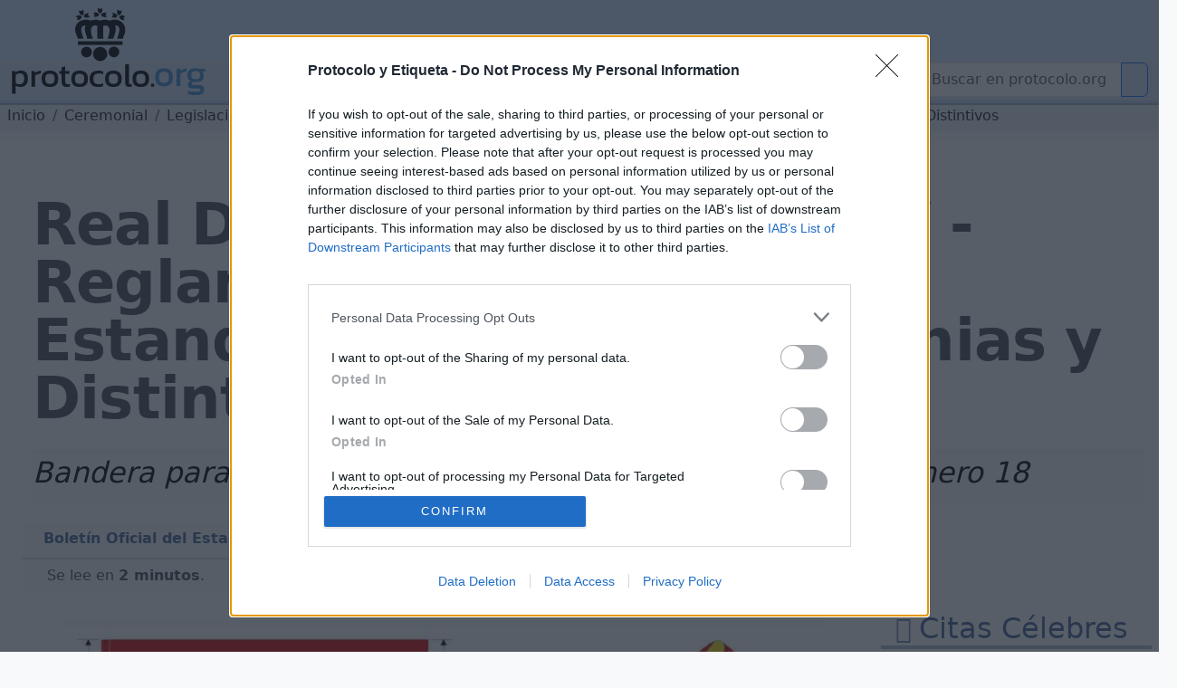

--- FILE ---
content_type: text/html; charset=utf-8
request_url: https://www.protocolo.org/ceremonial/legislacion/real-decreto-15111977-xv.html
body_size: 18549
content:
<!DOCTYPE html>
<html  lang="es">
	<head>
		
		<meta charset="utf-8">

		<link rel="dns-prefetch" href="https://pagead2.googlesyndication.com">
		<link rel="dns-prefetch" href="https://www.googletagmanager.com">
		<link rel="dns-prefetch" href="https://securepubads.g.doubleclick.net">
		<link rel="dns-prefetch" href="https://kit.fontawesome.com">

		
<!-- Google Tag Manager -->
<script>(function(w,d,s,l,i){w[l]=w[l]||[];w[l].push({'gtm.start':
new Date().getTime(),event:'gtm.js'});var f=d.getElementsByTagName(s)[0],
j=d.createElement(s),dl=l!='dataLayer'?'&l='+l:'';j.async=true;j.src=
'https://www.googletagmanager.com/gtm.js?id='+i+dl;f.parentNode.insertBefore(j,f);
})(window,document,'script','dataLayer','GTM-5FQKX8M');</script>
<!-- End Google Tag Manager -->


		<meta content="Bandera, Símbolo, Buque, Corona Real, Nacional, Medidas, Franja, Color, Uso, Protocolo, Franja, Gualda, Embarcación, Recreo, Corona, Guión, Estandarte, Ceremonial, España, Ceremonial, Civil, Militar, Ceremonia, Acto, Evento, Himno, Legislación, Ley, Orden, Real Decreto, Tradición, Forma, Tamaño, Color" name="KeyWords" >
		<meta content="Bandera para buques y embarcaciones de recreo. Reglamento de Banderas y Estandartes, Guiones, Insignias y Distintivos. Regla Número 18" name="Description" >
		<meta name="viewport" content="width=device-width, initial-scale=1.0">
		<meta name="copyright" content="1995-2023 Cronis OnLine SL" >
		<meta name="author" content="protocolo.org Editorial" >
		
		<meta name="robots" content="index, follow, all" >
		<meta name="googlebot" content="index, follow, all" >
		<meta name="bingbot" content="index, follow, all" >
		
		<meta name="distribution" content="Global" >
		<meta name="language" content="spanish" >

		<title>Real Decreto 1511/1977 XV - Reglamento de Banderas y...</title>
		<link rel="canonical" href="https://www.protocolo.org/ceremonial/legislacion/real-decreto-15111977-xv.html" >
		<link rel="amphtml" href="https://amp.protocolo.org/ceremonial/legislacion/real-decreto-15111977-xv.html">

		<link rel="manifest" href="/extra/desimg/manifest.json">
		<meta name="msvalidate.01" content="26E55A52EEA1B143BE9A8A47C601AE13" >
		<meta name="generator" content="Cronis contentG v3" >
		<meta name="shareaholic:keywords" content="type:news.article" /><meta property="article:tag" content="article">

		
     <meta property="og:site_name" content="Protocolo y Etiqueta">
    <meta property="og:url" content="https://www.protocolo.org/ceremonial/legislacion/real-decreto-15111977-xv.html">
    <meta property="og:title" content="Real Decreto 1511/1977 XV - Reglamento de Banderas y..." >
    <meta property="og:locale" content="es_ES" >
    <meta property="og:description" content="Bandera para buques y embarcaciones de recreo. Reglamento de Banderas y Estandartes, Guiones, Insignias y Distintivos. Regla Número 18" >
    <meta property="og:type" content="article" >
    <meta property="og:image" content="https://dev.protocolo.org/extfiles/i-11090-cG.8105.1.jpg" >
    <meta property="og:author" content="102227269814103" >
    <meta property="article:author" content="102227269814103" >
    <meta property="fb:app_id" content="1456690364624082" >




	<meta name="twitter:card" content="summary_large_image" >
	<meta name="twitter:site" content="@protocolo_org" >
	<meta name="twitter:creator" content="@protocolo_org" >
	<meta name="twitter:title" content="Real Decreto 1511/1977 XV - Reglamento de Banderas y..." >
	<meta name="twitter:description" content="Bandera para buques y embarcaciones de recreo. Reglamento de Banderas y Estandartes, Guiones, Insignias y Distintivos. Regla Número 18" >
	<meta name="twitter:image" content="https://dev.protocolo.org/extfiles/i-11090-cG.8105.1.jpg" >





		<link rel="apple-touch-icon" sizes="180x180" href="/extra/favicons/apple-touch-icon.png">
		<link rel="icon" type="image/png" sizes="32x32" href="/extra/favicons/favicon-32x32.png">
		<link rel="icon" type="image/png" sizes="16x16" href="/extra/favicons/favicon-16x16.png">
		<link rel="manifest" href="/extra/favicons/site.webmanifest.json">
		<link rel="mask-icon" href="/extra/favicons/safari-pinned-tab.svg" color="#2b5797">
		<link rel="shortcut icon" href="/extra/favicons/favicon.ico">
		<meta name="msapplication-TileColor" content="#2b5797">
		<meta name="msapplication-config" content="/extra/favicons/browserconfig.xml">
		<meta name="theme-color" content="#ffffff">
		<link rel="alternate" type="application/rss+xml" title="Protocolo y Etiqueta Global" href="//feeds.feedburner.com/ProtocoloEtiqueta" >
		
		
		
		<!-- Bootstrap 5.3 Alpha -->
		<link nonce="" rel="stylesheet" href="/extra/estilo/bootstrap.min.css">
		
		<link rel="stylesheet" href="/extra/estilo/proto2023.css?XXCD">
		<!-- BEGIN SHAREAHOLIC CODE -->
		<link rel="preload" nonce="" href="https://cdn.shareaholic.net/assets/pub/shareaholic.js" as="script">
		<meta name="shareaholic:site_id" content="d15db6d883f1e31a95e25aea36f6f83b">	
		<!-- END SHAREAHOLIC CODE -->		
		
		<link nonce="" rel="stylesheet" href="/extra/estilo/swiper-bundle.min.css">
		
		

	


		
		


		<script async src="https://pagead2.googlesyndication.com/pagead/js/adsbygoogle.js?client=ca-pub-3922852115054734"
		crossorigin="anonymous"></script>


		<script async src="https://securepubads.g.doubleclick.net/tag/js/gpt.js"></script>
		<script>
		window.googletag = window.googletag || {cmd: []};

		</script>
		<script>
			googletag.cmd.push(function() {	
				
				googletag.defineSlot('/1048640/pe2023_sky_sup_horizontal/pe2023_sky_sec_general', [[970, 250], [468, 60], [970, 90], [336, 280], [728, 90]], 'div-gpt-ad-1683451530339-0').addService(googletag.pubads());
				googletag.defineSlot('/1048640/pe2023_ver_col_derecha/pe2023_lat_sec_general', [[250, 250], [240, 400], [160, 600], [300, 600], [300, 250], [234, 60], [120, 600], [200, 200]], 'div-gpt-ad-1683451773862-0').addService(googletag.pubads());
				googletag.defineSlot('/1048640/pe2023_fin_articulo/pe2023_pie_sec_general', [[250, 250], [320, 50], [336, 280], [240, 400], [468, 60], [300, 250], [234, 60], [728, 90], [200, 200]], 'div-gpt-ad-1683452388353-0').addService(googletag.pubads());
				googletag.defineSlot('/1048640/pe2023_cab_art_contenido', [[120, 240], [160, 600], [240, 400], [320, 50], [120, 600], [200, 200], [250, 250], [300, 250], [234, 60], [336, 280]], 'div-gpt-ad-1743612636005-0').addService(googletag.pubads());				
					
				googletag.pubads().enableSingleRequest();
				googletag.pubads().collapseEmptyDivs();
				googletag.enableServices();
			});
		</script>
	

		

		<script data-schema="Organization" type="application/ld+json">
		{
				"name":"Protocolo y Etiqueta",
				"url":"https://www.protocolo.org/",
				"logo":"https://www.protocolo.org/extra/desimg/combined_proto_logo_idx_462x60.png",
				"email":"consultas@protocolo.org",
				"telephone":"(34) 902 050 373",
				"address": {
					"@type":"PostalAddress",
					"PostOfficeBoxNumber":"1438",
					"PostalCode":"24080",
					"addressRegion":"León",
					"addressCountry":"Spain"

				},
				"description":"Protocolo y Etiqueta es un portal sobre las buenas maneras, el saber estar, el protocolo y ceremonial.",
				"sameAs":[
						"https://www.facebook.com/Protocoloorg-102227269814103/",
						"https://twitter.com/protocolo_org",
						"https://plus.google.com/+protocolo_org",
						"https://www.youtube.com/user/protocoloyetiqueta"],
				"@type":"Organization",
				"@context":"http://schema.org"
		}
		</script>
		<script data-schema="WebPage" type="application/ld+json">
		{
			"@id":"https://www.protocolo.org/ceremonial/legislacion/real-decreto-15111977-xv.html",
			"name":"Real Decreto 1511/1977 XV - Reglamento de Banderas y...",
			"@type":"WebPage",
			"@context":"http://schema.org",
			"inLanguage" : {
				"@type" : "Language",
				"name":"Spanish",
				"alternateName":"es"
			}

		}
		</script>
		<script type="application/ld+json">
		{
			"@context": "http://schema.org",
			"@type": "WebSite",
			"url": "https://www.protocolo.org/",
			"potentialAction": {
				"@type": "SearchAction",
				"target": "https://www.protocolo.org/busqueda/buscador.html?cx348029616302c44e6&q={search_term_string}",
				"query-input": "required name=search_term_string"
			}
		}
		</script>

	

		
<!-- InMobi Choice. Consent Manager Tag v3.0 (for TCF 2.2) -->
<script type="text/javascript" async=true>
(function() {
  var host = window.location.hostname;
  var element = document.createElement('script');
  var firstScript = document.getElementsByTagName('script')[0];
  var url = 'https://cmp.inmobi.com'
    .concat('/choice/', 'TL8pntGStKLyG', '/', host, '/choice.js?tag_version=V3');
  var uspTries = 0;
  var uspTriesLimit = 3;
  element.async = true;
  element.type = 'text/javascript';
  element.src = url;

  firstScript.parentNode.insertBefore(element, firstScript);

  function makeStub() {
    var TCF_LOCATOR_NAME = '__tcfapiLocator';
    var queue = [];
    var win = window;
    var cmpFrame;

    function addFrame() {
      var doc = win.document;
      var otherCMP = !!(win.frames[TCF_LOCATOR_NAME]);

      if (!otherCMP) {
        if (doc.body) {
          var iframe = doc.createElement('iframe');

          iframe.style.cssText = 'display:none';
          iframe.name = TCF_LOCATOR_NAME;
          doc.body.appendChild(iframe);
        } else {
          setTimeout(addFrame, 5);
        }
      }
      return !otherCMP;
    }

    function tcfAPIHandler() {
      var gdprApplies;
      var args = arguments;

      if (!args.length) {
        return queue;
      } else if (args[0] === 'setGdprApplies') {
        if (
          args.length > 3 &&
          args[2] === 2 &&
          typeof args[3] === 'boolean'
        ) {
          gdprApplies = args[3];
          if (typeof args[2] === 'function') {
            args[2]('set', true);
          }
        }
      } else if (args[0] === 'ping') {
        var retr = {
          gdprApplies: gdprApplies,
          cmpLoaded: false,
          cmpStatus: 'stub'
        };

        if (typeof args[2] === 'function') {
          args[2](retr);
        }
      } else {
        if(args[0] === 'init' && typeof args[3] === 'object') {
          args[3] = Object.assign(args[3], { tag_version: 'V3' });
        }
        queue.push(args);
      }
    }

    function postMessageEventHandler(event) {
      var msgIsString = typeof event.data === 'string';
      var json = {};

      try {
        if (msgIsString) {
          json = JSON.parse(event.data);
        } else {
          json = event.data;
        }
      } catch (ignore) {}

      var payload = json.__tcfapiCall;

      if (payload) {
        window.__tcfapi(
          payload.command,
          payload.version,
          function(retValue, success) {
            var returnMsg = {
              __tcfapiReturn: {
                returnValue: retValue,
                success: success,
                callId: payload.callId
              }
            };
            if (msgIsString) {
              returnMsg = JSON.stringify(returnMsg);
            }
            if (event && event.source && event.source.postMessage) {
              event.source.postMessage(returnMsg, '*');
            }
          },
          payload.parameter
        );
      }
    }

    while (win) {
      try {
        if (win.frames[TCF_LOCATOR_NAME]) {
          cmpFrame = win;
          break;
        }
      } catch (ignore) {}

      if (win === window.top) {
        break;
      }
      win = win.parent;
    }
    if (!cmpFrame) {
      addFrame();
      win.__tcfapi = tcfAPIHandler;
      win.addEventListener('message', postMessageEventHandler, false);
    }
  };

  makeStub();

  function makeGppStub() {
    const CMP_ID = 10;
    const SUPPORTED_APIS = [
      '2:tcfeuv2',
      '6:uspv1',
      '7:usnatv1',
      '8:usca',
      '9:usvav1',
      '10:uscov1',
      '11:usutv1',
      '12:usctv1'
    ];

    window.__gpp_addFrame = function (n) {
      if (!window.frames[n]) {
        if (document.body) {
          var i = document.createElement("iframe");
          i.style.cssText = "display:none";
          i.name = n;
          document.body.appendChild(i);
        } else {
          window.setTimeout(window.__gpp_addFrame, 10, n);
        }
      }
    };
    window.__gpp_stub = function () {
      var b = arguments;
      __gpp.queue = __gpp.queue || [];
      __gpp.events = __gpp.events || [];

      if (!b.length || (b.length == 1 && b[0] == "queue")) {
        return __gpp.queue;
      }

      if (b.length == 1 && b[0] == "events") {
        return __gpp.events;
      }

      var cmd = b[0];
      var clb = b.length > 1 ? b[1] : null;
      var par = b.length > 2 ? b[2] : null;
      if (cmd === "ping") {
        clb(
          {
            gppVersion: "1.1", // must be “Version.Subversion”, current: “1.1”
            cmpStatus: "stub", // possible values: stub, loading, loaded, error
            cmpDisplayStatus: "hidden", // possible values: hidden, visible, disabled
            signalStatus: "not ready", // possible values: not ready, ready
            supportedAPIs: SUPPORTED_APIS, // list of supported APIs
            cmpId: CMP_ID, // IAB assigned CMP ID, may be 0 during stub/loading
            sectionList: [],
            applicableSections: [-1],
            gppString: "",
            parsedSections: {},
          },
          true
        );
      } else if (cmd === "addEventListener") {
        if (!("lastId" in __gpp)) {
          __gpp.lastId = 0;
        }
        __gpp.lastId++;
        var lnr = __gpp.lastId;
        __gpp.events.push({
          id: lnr,
          callback: clb,
          parameter: par,
        });
        clb(
          {
            eventName: "listenerRegistered",
            listenerId: lnr, // Registered ID of the listener
            data: true, // positive signal
            pingData: {
              gppVersion: "1.1", // must be “Version.Subversion”, current: “1.1”
              cmpStatus: "stub", // possible values: stub, loading, loaded, error
              cmpDisplayStatus: "hidden", // possible values: hidden, visible, disabled
              signalStatus: "not ready", // possible values: not ready, ready
              supportedAPIs: SUPPORTED_APIS, // list of supported APIs
              cmpId: CMP_ID, // list of supported APIs
              sectionList: [],
              applicableSections: [-1],
              gppString: "",
              parsedSections: {},
            },
          },
          true
        );
      } else if (cmd === "removeEventListener") {
        var success = false;
        for (var i = 0; i < __gpp.events.length; i++) {
          if (__gpp.events[i].id == par) {
            __gpp.events.splice(i, 1);
            success = true;
            break;
          }
        }
        clb(
          {
            eventName: "listenerRemoved",
            listenerId: par, // Registered ID of the listener
            data: success, // status info
            pingData: {
              gppVersion: "1.1", // must be “Version.Subversion”, current: “1.1”
              cmpStatus: "stub", // possible values: stub, loading, loaded, error
              cmpDisplayStatus: "hidden", // possible values: hidden, visible, disabled
              signalStatus: "not ready", // possible values: not ready, ready
              supportedAPIs: SUPPORTED_APIS, // list of supported APIs
              cmpId: CMP_ID, // CMP ID
              sectionList: [],
              applicableSections: [-1],
              gppString: "",
              parsedSections: {},
            },
          },
          true
        );
      } else if (cmd === "hasSection") {
        clb(false, true);
      } else if (cmd === "getSection" || cmd === "getField") {
        clb(null, true);
      }
      //queue all other commands
      else {
        __gpp.queue.push([].slice.apply(b));
      }
    };
    window.__gpp_msghandler = function (event) {
      var msgIsString = typeof event.data === "string";
      try {
        var json = msgIsString ? JSON.parse(event.data) : event.data;
      } catch (e) {
        var json = null;
      }
      if (typeof json === "object" && json !== null && "__gppCall" in json) {
        var i = json.__gppCall;
        window.__gpp(
          i.command,
          function (retValue, success) {
            var returnMsg = {
              __gppReturn: {
                returnValue: retValue,
                success: success,
                callId: i.callId,
              },
            };
            event.source.postMessage(msgIsString ? JSON.stringify(returnMsg) : returnMsg, "*");
          },
          "parameter" in i ? i.parameter : null,
          "version" in i ? i.version : "1.1"
        );
      }
    };
    if (!("__gpp" in window) || typeof window.__gpp !== "function") {
      window.__gpp = window.__gpp_stub;
      window.addEventListener("message", window.__gpp_msghandler, false);
      window.__gpp_addFrame("__gppLocator");
    }
  };

  makeGppStub();

  var uspStubFunction = function() {
    var arg = arguments;
    if (typeof window.__uspapi !== uspStubFunction) {
      setTimeout(function() {
        if (typeof window.__uspapi !== 'undefined') {
          window.__uspapi.apply(window.__uspapi, arg);
        }
      }, 500);
    }
  };

  var checkIfUspIsReady = function() {
    uspTries++;
    if (window.__uspapi === uspStubFunction && uspTries < uspTriesLimit) {
      console.warn('USP is not accessible');
    } else {
      clearInterval(uspInterval);
    }
  };

  if (typeof window.__uspapi === 'undefined') {
    window.__uspapi = uspStubFunction;
    var uspInterval = setInterval(checkIfUspIsReady, 6000);
  }
})();
</script>
<!-- End InMobi Choice. Consent Manager Tag v3.0 (for TCF 2.2) -->


</head>

	<body>

		
		


		<!-- Google Tag Manager (noscript) -->
		<noscript><iframe src="https://www.googletagmanager.com/ns.html?id=GTM-5FQKX8M"
		height="0" width="0" style="display:none;visibility:hidden"></iframe></noscript>
		<!-- End Google Tag Manager (noscript) -->	
		
			<header class="cabecera sticky-top" id="cb">
			
			
	

				<div id="cBloqueCuerpo:cb:0" class="cabeceraPortal">
	
							
								
				
				<div id="cg-scriptportalMenuDropDown" class=" menuHorizontal" data-scriptenc="" data-scriptmodo="interno">
					
		<nav class="pt-2 bg-light border-bottom bg-primary-subtle navSuperTop navHide " data-main-section="ceremonial" data-requri="/ceremonial/legislacion/real-decreto-15111977-xv.html" data-params="">
			<div class="position-relative" style="min-height:50px;">
				<a class="navbar-brand navbar-brand-crown offcanvas-lg" href="/">
					<img  class="miniPcorona" src="/extra/desimg/_vectored.protocolo.crown.svg" alt="Corona Protocolo y Etiqueta" title="Portada" width="144" height="150">
				</a>
				<div class="position-absolute" style="bottom:0;right:0;z-index:2050;">
					<div class="shareaholic-canvas" data-app="follow_buttons" data-app-id="28678701"></div>
				</div>
			</div>
		</nav>
		<nav class="navbar navbar-expand-lg navbar-light bg-primary-subtle bd-navbar navbar-proto-top pb-1 ">
			<div class="container-fluid">
				<a class="navbar-brand" href="/">
					
					<img  class="miniPLogo" src="/extra/desimg/_vectored_rev.new.protocolo.org.title.svg" alt="Protocolo y Etiqueta" title="Portada" width="300" height="50">
				</a>
				<button title="Men&uacute;" class="navbar-toggler" type="button" data-bs-toggle="collapse" data-bs-target="#navbarSupportedContent" aria-controls="navbarSupportedContent" aria-expanded="false" aria-label="Toggle navigation">
					<span class="navbar-toggler-icon"></span>
				</button>				
				<div class="collapse navbar-collapse" id="navbarSupportedContent">

					<ul class="navbar-nav me-auto mb-2 mb-lg-0">
						<li class="nav-item ">
							<a class="nav-link  dropdown-toggle dd-menu dd-social" data-ddmenu="social" role="button"  data-bs-auto-close="outside"  data-bs-delay='{"show":100,"hide":250}' data-bs-toggle="dropdown"  href="#">Social</a>
							<div data-menu="social" class="dropdown-menu dropdown-social mt-0 pt-0 pb-2 animate slideIn">
								<div class="dropdown-menu-proto-top mx-auto mt-2">
									<div class="row  px-2 px-lg-0 dd-m-cont dd-m-cont-social d-none" data-menu="social"></div>
								</div>
							</div>
						</li>			
						<li class="nav-item ">
							<a class="nav-link  dropdown-toggle dd-menu dd-labor" data-ddmenu="labor" data-bs-auto-close="outside" role="button" data-bs-toggle="dropdown"  href="#">Empresarial</a>
							<div data-menu="labor" class="dropdown-menu dropdown-labor mt-0 pt-0 pb-2 animate slideIn">
								<div class="dropdown-menu-proto-top mx-auto mt-2">
									<div class="row  px-2 px-lg-0 dd-m-cont dd-m-cont-labor d-none" data-menu="labor"></div>
								</div>
							</div>
						</li>			
						<li class="nav-item">
							<a class="nav-link active dropdown-toggle dd-menu dd-oficial" role="button" data-ddmenu="oficial" data-bs-auto-close="outside" data-bs-toggle="dropdown" aria-current="true" href="#">Oficial</a>
							<div data-menu="oficial" class="dropdown-menu dropdown-oficial mt-0 pt-0 pb-2 animate slideIn">
								<div class="dropdown-menu-proto-top mx-auto mt-2">
									<div class="row  px-2 px-lg-0 dd-m-cont dd-m-cont-oficial d-none" data-menu="oficial"></div>
								</div>
							</div>
						</li>			
						<li class="nav-item">
								<a class="nav-link  dropdown-toggle dd-menu dd-mas" role="button" data-ddmenu="mas" data-bs-auto-close="outside" data-bs-toggle="dropdown"  href="#">Más</a>
							<div data-menu="oficial" class="dropdown-menu dropdown-oficial mt-0 pt-0 pb-2 animate slideIn">
								<div class="dropdown-menu-proto-top mx-auto mt-2">
									<div class="row  px-2 px-lg-0 dd-m-cont dd-m-cont-mas d-none" data-menu="oficial"></div>
								</div>
							</div>
						</li>	
					</ul>
					<form class="navbar-top-search proto-search" role="search" action="/busqueda/buscador.html">
					<div class="input-group">
						
                			<input name="q" id="q-header" aria-describedby="button-search-1" aria-label="Buscar" class="form-control" placeholder="Buscar en protocolo.org" type="text">
                      		<button title="Buscar en protocolo.org" class="btn btn-outline-primary btn-search" id="button-search-1" type="submit"><i class="fa-solid fa-search me-1"></i></button>
						
                    </div>					
					</form>
					<!--
						<input class="form-control me-2" type="search" placeholder="Buscar en protocolo.org" aria-label="Search" style="float:left;max-width:200px;">
						<button title="Buscar en protocolo.org" class="btn btn-outline-primary" type="submit"><i class="fa-solid fa-magnifying-glass me-1"></i>Buscar</button>
					-->
				</div>
			</div>
		</nav>
	
				</div>
			

	
							
								

				<div id="cabeceraNavegadorPortal" class=" navegadorPortal navHide d-inline-block breadcrumb text-nowrap w-100 overflow-hidden" >
					<!-- idC: XML::DOM::Element=ARRAY(0x555dbc43f3f0) aTabla: CG_CONTENIDO aCampo: CT_TEXTO aID:11090 --><!-- debugNavigator refTabla:CG_SECCION refCampo:RF_ID refNombre:SC_NOMBRE_S -->
					<ol vocab="https://schema.org/" typeof="BreadcrumbList" class="breadcrumb text-nowrap">

							<li property="itemListElement" typeof="ListItem" class="breadcrumb-item">
								<a class="link-dark" href="/" title="protocolo.org" property="item" typeof="WebPage">
									<span property="name" class="navLink">Inicio</span>
								</a>
								<meta property="position" content="0">
							</li>							
						<!--else--> <!--nav-->
							
							<li property="itemListElement" typeof="ListItem" class="breadcrumb-item">
								<a class="link-dark" href="/ceremonial/" title="Ceremonial" property="item" typeof="WebPage">
									<span property="name" class="navLink">Ceremonial</span>
								</a>
								<meta property="position" content="1">
							</li>

							
							
							<li property="itemListElement" typeof="ListItem" class="breadcrumb-item">
								<a class="link-dark" href="/ceremonial/legislacion/" title="Legislación" property="item" typeof="WebPage">
									<span property="name" class="navLink">Legislación</span>
								</a>
								<meta property="position" content="2">
							</li>

							

					<li property="itemListElement" typeof="ListItem" class="text-truncate breadcrumb-item active">
						<a class="link-dark" href="/ceremonial/legislacion/real-decreto-15111977-xv.html" title="Real Decreto 1511/1977, XV - Reglamento de Banderas y Estandartes, Guiones, Insignias y Distintivos" property="item" typeof="WebPage">
							
							<span property="name" class="navLink">Real Decreto 1511/1977, XV - Reglamento de Banderas y Estandartes, Guiones, Insignias y Distintivos</span>
							
						</a>
						<meta property="position" content="3">
					</li>
			 
					 
					 <!--more-->
					</ol>
	
				</div>
				
	

	

				</div>
	

			
			</header>
	
			<main class="cuerpo row bg-white post-container" data-cg-tabla="CG_CONTENIDO" data-cg-campo="CT_TEXTO" data-cg-id="11090" id="cu">
				<article itemscope itemtype="https://schema.org/NewsArticle" class="col-12 row p-0 m-0 pe-1 article amp-article">
					<meta itemprop="url" content="https://www.protocolo.org/ceremonial/legislacion/real-decreto-15111977-xv.html">
					<meta itemprop="mainEntityOfPage" content="https://www.protocolo.org/ceremonial/legislacion/real-decreto-15111977-xv.html">
					<div itemprop="inLanguage" class="publisher" itemscope itemtype="https://schema.org/Language">
						<meta itemprop="name" content="Spanish">
						<meta itemprop="alternateName" content="es">
					</div>
					<div itemprop="publisher" itemscope itemtype="https://schema.org/Organization" class="publisher">
						<meta itemprop="url" content="https://www.protocolo.org">
						<div itemprop="logo" itemscope itemtype="https://schema.org/ImageObject">
							<img alt="Logo Protocolo y Etiqueta" src="https://www.protocolo.org/extra/desimg/combined_proto_logo_idx_462x60.png" width="403" height="60">
							<meta itemprop="url" content="https://www.protocolo.org/extra/desimg/combined_proto_logo_idx_462x60.png">
							<meta itemprop="width" content="403">
							<meta itemprop="height" content="60">
						</div>
						<meta itemprop="name" content="Protocolo y Etiqueta">
					</div>
			
			
			
	

				<div id="cBloqueCuerpo:cu:0" class="columnaBannerSkycrapper">
	
							
								
				
				<div id="cg-scriptPE2023_Sky" class=" PE2023_Sky" data-scriptenc="" data-scriptmodo="interno">
					
			<aside id="cgBAN_PE2023_Sky" class="gBan" data-cgid="11090" data-cgtb="CG_CONTENIDO" data-cgop="OPeixe">
				
				<!-- /1048640/pe2023_sky_sup_horizontal/pe2023_sky_... -->
				<div id='div-gpt-ad-1683451530339-0' data-pinventory="PE2023_Sky" style='min-width: 336px; min-height: 60px;'>
					<script>
						googletag.cmd.push(function() { googletag.display('div-gpt-ad-1683451530339-0'); });
					</script>
				</div>		
			
			</aside>

		
				</div>
			

	

				</div>
	

				<div id="cBloqueCuerpo:cu:1" class=" columnaTitular col-12">
	
							
								
				
				<div id="cg-scriptBannerEspeciales" class="" data-scriptenc="" data-scriptmodo="externo">
					
				</div>
			

	
							
									

			

				
				
					




				<header class="pe-4">
					<h1 itemprop="headline">
		
						Real Decreto 1511/1977, XV - Reglamento de Banderas y Estandartes, Guiones, Insignias y Distintivos
						
					</h1>
				

		

	
							
									

			

				
				
					<p itemprop="description" id="contenidoSUBTITULO" class="  contenidoSubTitulo bg-light-subtle  pb-3 my-4 d-block pt-1" >
						
						
										<span class="contenidoTituloSubtitulo" id="contenidoSUBTITULO-colL0-DB:1" >Bandera para buques y embarcaciones de recreo - Regla Número 18</span>
									
					</p></header>
				

		

	

				</div>
	

				<div id="cBloqueCuerpo:cu:2" class=" columnaPrincipal col-12 col-sm-12 col-md-12 col-lg-9 col-xxl-9 ps-4 pe-0">
	
				<div id="cSubBloqueCuerpo:cu:2:0" class="columnaIzq">
			
							
								
						
                      <div class="cg-clearfix">
                      
					

	
							
									

			

				
				
					<address id="contenidoAutoryFuente" class=" contenidoAutoryFuente" >
						
						
										
									
										<div class="autor" itemprop="author" itemscope itemtype="https://schema.org/Person" ><span class="contenidoAutoryFuenteValor" id="contenidoAutoryFuente-colL0-DB:2" itemprop="name">Boletín Oficial del Estado - B.O.E.</span></div>
									
					</address>
				

		

	
							
								
				
				<div id="cg-scriptSocial" class=" bloqueSocialShares" data-scriptenc="" data-scriptmodo="externo">
					
		<div class="shareaholic-canvas" data-app="share_buttons" data-app-id="33087348"></div>
	
				</div>
			

	
							
								
						
                      </div>
                      
					

	
							
								
							<div id="contenidoContenido" data-reading-time="2" data-word-count="242" class=" bContenidoContenido" >
							
								<meta itemprop="wordCount" content="242">
								<meta itemprop="alternativeHeadline" content="Bandera para buques y embarcaciones de recreo. Reglamento de Banderas y Estandartes, Guiones, Insignias y Distintivos. Regla Número 18" >
								
					<div class="readingTime" title="Tiempo de Lectura Estimado 2 minutos">
						<i class="fa-regular fa-clock me-1"></i> Se lee en <strong>2 minutos</strong>.
					</div>
				
								
				<!-- Ad Logic -->
				<!-- (12>11) ((12 / 2) - (1*2)-1) -->
				<!-- First 3 of 12 -->
				
				<!-- Second 0 of 12 -->
		<div class="imgBorder">
<p><!-- /home/web/protocolo.org/html/extfiles/i-11076-cG.22678.1.jpg CT:image/jpeg; charset=binary --><figure data-id="fig-1" class="cg2ProcDivImg cg2ImgD "  itemprop="image" itemscope  itemtype="https://schema.org/ImageObject" ><img id="figLB1"  role="button" src="/extfiles/i-11076-cG.22678.1.jpg" alt="Real Decreto 1511/1977, de 21 de enero, por el que se aprueba el Reglamento de Banderas y Estandartes, Guiones, Insignias y Distintivos" title="Banderas y Estandartes." width="950" height="587" ><figcaption class="cgFotoPie"><span class="cgFotoPieLabel" itemprop="caption">Banderas y Estandartes. Real Decreto 1511/1977, de 21 de enero, por el que se aprueba el Reglamento de Banderas y Estandartes, Guiones, Insignias y Distintivos<br ><strong itemprop="author" itemscope itemtype="https://schema.org/Person"><em itemprop="name">protocolo.org</em></strong></span></figcaption><meta itemprop="url" content="https://www.protocolo.org/extfiles/i-11076-cG.22678.1.jpg" ><meta itemprop="width" content="950" ><meta itemprop="height" content="587" ><meta itemprop="representativeOfPage" content="true" ></figure></p>
</div>
<h2>Reglamento de Banderas y Estandartes, Guiones, Insignias y Distintivos</h2>
<h3>Real Decreto 1511/1977, de 21 de enero</h3>
<h3>Regla N&uacute;mero 18</h3>
<h3>Bandera para buques y embarcaciones de recreo</h3>
<div class="imgBorder">
<!-- /1048640/pe2023_cab_art_contenido -->
<div id='div-gpt-ad-1743612636005-0' style='min-width: 120px; min-height: 50px;float:left;margin-right:8px;'>
<script>
	googletag.cmd.push(function() { googletag.display('div-gpt-ad-1743612636005-0'); });
</script>
</div>
<p><!-- /home/web/protocolo.org/html/extfiles/i-11076-cG.22678.1.jpg CT:image/jpeg; charset=binary --><!-- /home/web/london.protocolo.org/html/extfiles/i-11090-cG.8105.1.jpg CT:image/jpeg; charset=binary --><figure data-id="fig-2" class="cg2ProcDivImg cg2ImgD "  itemprop="image" itemscope  itemtype="https://schema.org/ImageObject" ><img id="figLB2"  loading="lazy" role="button" src="/extfiles/i-11090-cG.8105.1.jpg" alt="Bandera para buques y embarcaciones de recreo" title="Bandera." width="738" height="480" ><figcaption class="cgFotoPie"><span class="cgFotoPieLabel" itemprop="caption">Bandera. Bandera para buques y embarcaciones de recreo<br ><strong itemprop="author" itemscope itemtype="https://schema.org/Person"><em itemprop="name">B.O.E.</em></strong></span></figcaption><meta itemprop="url" content="https://www.protocolo.org/extfiles/i-11090-cG.8105.1.jpg" ><meta itemprop="width" content="738" ><meta itemprop="height" content="480" ></figure></p>
</div>
<p><strong>1. Descripci&oacute;n</strong></p>
<p>Ser&aacute; la bandera nacional con la Corona Real sobrepuesta en ambas caras, en el centro de la franja gualda, en azul.</p>
<p><strong>2. Medidas</strong></p>
<p>Largo de la bandera: 3/2 de a.<br />
Ancho de la bandera: a.<br />
Altura de la corona: 1/6 de a.<br />
Anchura de la corona: 1/2 de a.</p>
<p><strong>3. Confecci&oacute;n</strong></p>
<p>Tejido fuerte de lanilla o fibra sint&eacute;tica, con la corona sobrepuesta.</p>
<p><strong>4. Uso</strong></p>
<p>Buques o embarcaciones de recreo pertenecientes a particulares.</p>
<p><strong>5. Tama&ntilde;os</strong></p>
<p>Los indicados en la regla n&uacute;mero 20 del t&iacute;tulo I.</p>
<ul>
    <li>Real Decreto 1511/1977 - Reglamento de Banderas y Estandartes, Guiones, Insignias y Distintivos, T&iacute;tulo I</li>
</ul>
<table width="600">
    <tbody>
        <tr>
            <td><a href="/ceremonial/legislacion/real_decreto_15111977_de_21_de_enero_reglamento_de_banderas_y_estandartes_guiones_insignias_y_distintivos.html"><strong>Parte I</strong> </a></td>
            <td><a href="/ceremonial/legislacion/real_decreto_15111977_ii.html"><strong>Parte II</strong> </a></td>
            <td><a href="/ceremonial/legislacion/real_decreto_15111977_iii.html"><strong>Parte III</strong> </a></td>
            <td><a href="/ceremonial/legislacion/real_decreto_15111977_iv.html"><strong>Parte IV</strong> </a></td>
            <td><a href="/ceremonial/legislacion/real_decreto_15111977_v.html"><strong>Parte V</strong> </a></td>
            <td><a href="/ceremonial/legislacion/real_decreto_15111977_vi.html"><strong>Parte VI</strong> </a></td>
        </tr>
        <tr>
            <td><a href="/ceremonial/legislacion/real_decreto_15111977_vii.html"><strong>Parte VII</strong> </a></td>
            <td><a href="/ceremonial/legislacion/real_decreto_15111977_viii.html"><strong>Parte VIII</strong> </a></td>
            <td><a href="/ceremonial/legislacion/real_decreto_15111977_ix.html"><strong>Parte IX</strong> </a></td>
            <td><a href="/ceremonial/legislacion/real_decreto_15111977_x.html"><strong>Parte X</strong> </a></td>
            <td><a href="/ceremonial/legislacion/real_decreto_15111977_xi.html"><strong>Parte XI</strong> </a></td>
            <td><a href="/ceremonial/legislacion/real_decreto_15111977_xii.html"><strong>Parte XII</strong> </a></td>
        </tr>
        <tr>
            <td><a href="/ceremonial/legislacion/real_decreto_15111977_xiii.html"><strong>Parte XIII</strong> </a></td>
            <td><a href="/ceremonial/legislacion/real_decreto_15111977_xiv.html"><strong>Parte XIV</strong> </a></td>
            <td><strong>Parte XV</strong></td>
            <td><a href="/ceremonial/legislacion/real_decreto_15111977_xvi.html"><strong>Parte XVI</strong> </a></td>
            <td><a href="/ceremonial/legislacion/real_decreto_15111977_xvii.html"><strong>Parte XVII</strong> </a></td>
            <td>&nbsp;</td>
        </tr>
    </tbody>
</table>
<ul>
    <li><a href="/ceremonial/legislacion/real_decreto_15111977_titulo_ii.html"><strong>Real Decreto 1511/1977 - Reglamento de Banderas y Estandartes, Guiones, Insignias y Distintivos, T&iacute;tulo II</strong> </a></li>
    <li><a href="/ceremonial/legislacion/real_decreto_15111977_titulo_iii_-_insignias.html"><strong>Real Decreto 1511/1977 - Reglamento de Banderas y Estandartes, Guiones, Insignias y Distintivos, T&iacute;tulo III</strong> </a></li>
    <li><a href="/ceremonial/legislacion/real_decreto_15111977_titulo_iv_-_distintivos.html"><strong>Real Decreto 1511/1977 - Reglamento de Banderas y Estandartes, Guiones, Insignias y Distintivos, T&iacute;tulo IV</strong> </a></li>
</ul>
							
							</div>
	

	
							
									

			

				
				
					<footer><p id="bFechayDataCont" class=" bContenidoFechayData" >
						
						
										<span class="" id="bFechayDataCont-colL0-DB:1" >Publicado </span>
									
										<time datetime="2016-02-24T16:15:00+02:00" class="bContenidoFechayDatahumanDate"><meta itemprop="datePublished" content="2016-02-24T16:15:00+02:00" /> 24/02/2016 18:15:00 CET</time>
									
										<span class="" id="bFechayDataCont-colL0-DB:4" > Modificado </span>
									
										<time datetime="2018-03-13T17:22:35+02:00" class="bContenidoFechayDatahumanDate"><meta itemprop="dateModified" content="2018-03-13T17:22:35+02:00" > 13/03/2018 19:22:35 CET</time>
									
										<code class="bContenidoFechayDataAID"><a href="/ceremonial/legislacion/real-decreto-15111977-xv.html" itemprop="identifier" class="link-danger" itemscope itemtype="http://schema.org/PropertyValue" title="Real Decreto 1511/1977, XV - Reglamento de Banderas y Estandartes, Guiones, Insignias y Distintivos" class=""><span itemprop="propertyID">ID Contenido </span><span itemprop="value">011090</span></a></code>
							
					</p></footer>
				

		

	
							
								
				
				<div id="cg-scriptPE2023_Pie_Sec" class="bCAdsenseFinArticulo" data-scriptenc="" data-scriptmodo="interno">
					
			<aside id="cgBAN_PE2023_Pie_Sec" class="gBan" data-cgid="11090" data-cgtb="CG_CONTENIDO" data-cgop="OPeixe">
				
				<!-- /1048640/pe2023_fin_articulo/pe2023_pie_sec_... -->
				<div id='div-gpt-ad-1683452388353-0' data-pinventory="PE2023_Pie_Sec" style='min-width: 200px; min-height: 50px;'>
				<script>
					googletag.cmd.push(function() { googletag.display('div-gpt-ad-1683452388353-0'); });
				</script>
				</div>
			
			</aside>

		
				</div>
			

	
							
									

			

				
				

			<div id="bContenidoEtiquetas" class="  contenidoBEtiquetas">
								<strong><span>Etiquetas</span></strong>
				
				<ul class="">
					 <li class="badge bg-dark contenidoTagEtiquetaContenido" itemprop="keywords"><a class="link-ligh fw-normal" href="/mas/escudos/" title="Escudos y más
El escudo, junto con la bandera, el himno y otros símbolos, representa el pasado de una ciudad, de un municipio, de un país... pero también el linaje de una familia. Mediante símbolos, colores y formas, se da forma a este escudo o distintivo">Escudos y más</a></li> <li class="badge bg-dark contenidoTagEtiquetaContenido" itemprop="keywords"><a class="link-ligh fw-normal" href="/mas/legislacion/" title="Legislacion y normativa legal
Las leyes que hacen referencia a tratamientos, precedencias, etc. junto con otro tipo de legislaciones como reales ordenes, decretos, reglamentos, estatutos y cualquier otro tipo de disposición que tenga relación con el protocolo y el ceremonial">Legislacion y normativa legal</a></li> <li class="badge bg-dark contenidoTagEtiquetaContenido" itemprop="keywords"><a class="link-ligh fw-normal" href="/mas/banderas/" title="Protocolo banderas - símbolos
La enseña de una nación es muy importante dentro del mundo del protocolo porque es una protagonista de primer orden en cualquier acto oficial. También ondea en edificios públicos. Representa a todo el mundo, incluso al que no quiere ser representado">Protocolo banderas - símbolos</a></li> <li class="badge bg-dark contenidoTagEtiquetaContenido" itemprop="keywords"><a class="link-ligh fw-normal" href="/mas/ceremonial/" title="Protocolo ceremonial
Reglas y formalidades con sus peculiaridades en los más diversos ámbitos como el deportivo, el diplomático, el oficial, el religioso, etc.">Protocolo ceremonial</a></li> <li class="badge bg-dark contenidoTagEtiquetaContenido" itemprop="keywords"><a class="link-ligh fw-normal" href="/mas/simbolos/" title="Simbolos
El símbolo es una representación de algo. Una bandera, un escudo, un himno ... son símbolos que representan de forma sensorialmente perceptible una realidad. Esta etiqueta recoge todos artículos que tratan...">Simbolos</a></li> <li class="badge bg-dark contenidoTagInteresContenido" itemprop="keywords"><a class="link-ligh fw-normal" href="/interes/general/" title="General
Contenidos de inter&eacute;s general, tanto para el &aacute;mbito familiar, como el laboral, empresarial, educacional ... art&iacute;culos que son de inter&eacute;s com&uacute;n para los m&aacute;s diversos &aacute;mbitos y circunstancias.">General</a></li> <li class="badge bg-dark contenidoTagInteresContenido" itemprop="keywords"><a class="link-ligh fw-normal" href="/interes/profesional/" title="Profesional
Contenidos de inter&eacute;s profesional.">Profesional</a></li> <li class="badge bg-dark contenidoTagTipoContenido" itemprop="keywords"><a class="link-ligh fw-normal" href="/contenidos/articulo/contemporaneo/" title="Contemporaneo
Art&iacute;culos cuyo contenido tienen relaci&oacute;n con la &eacute;poca en la que se vive, la actual, o &eacute;pocas cercanas a la actual.">Contemporaneo</a></li> <li class="badge bg-dark contenidoTagTipoContenido" itemprop="keywords"><a class="link-ligh fw-normal" href="/contenidos/autor/protocoloorg/" title="protocolo.org
Archivo de todos los artículos publicados por la redacción de protocolo.org desde el inicio del portal allá por el siglo XX.
Aquí encontrará un listado extenso sin clasificación temática.">protocolo.org</a></li>

				</ul>
				
			</div>
			

		

	
							
								
							<div id="bSeparatorA"  class=" bloqueSeparator24pixel" >
							
								
								
								
								<p>&nbsp;</p>
							
							</div>
	

	
							
								
				
				<div id="cg-scriptcgGaleriaContenido" class=" bloqueGaleria px-0 px-lg-1" data-scriptenc="" data-scriptmodo="externo">
					
		<div id="bloqueDocs">
			
			
		</div>
	
				</div>
			

	
							
								
				
				<div id="cg-scriptPyE_PC_Contenido_FinPag_Related_Responsive" class=" helperBreakLine" data-scriptenc="" data-scriptmodo="interno">
					
			<aside id="cgBAN_PyE_PC_Contenido_FinPag_Related_Responsive" class="gBan" data-cgid="11090" data-cgtb="CG_CONTENIDO" data-cgop="OPeixe">
				
              <script async src="https://pagead2.googlesyndication.com/pagead/js/adsbygoogle.js?client=ca-pub-3922852115054734"
                   crossorigin="anonymous"></script>
              <ins class="adsbygoogle"
                   style="display:block"
                   data-ad-format="autorelaxed"
                   data-ad-client="ca-pub-3922852115054734"
                   data-ad-slot="9908302030"></ins>
              <script>
                   (adsbygoogle = window.adsbygoogle || []).push({});
              </script>            
            
			</aside>

		
				</div>
			

	
							
								
			
			<!-- skipped Nota  NO DATA --> <!-- bNotaArticuloHistorico -->
		

	
							
								
				
				<div id="cg-scriptcg_FaceBookComment" class=" cg_FB_Comment" data-scriptenc="" data-scriptmodo="externo">
					
		<div class="fbComments">
			<h2><span>Su opini&oacute;n es importante.</span></h2>
			<p class="commentAdvice">
				Participe y aporte su visi&oacute;n sobre este art&iacute;culo, o ayude a otros usuarios con su conocimiento.</p>

				<div class="fb-comments" 
					data-href="https://www.protocolo.org/ceremonial/legislacion/real-decreto-15111977-xv.html" 
					data-numposts="12" 
					data-width="100%" 
					data-colorscheme="light">
				</div>			
		</div>
	
				</div>
			

	
				</div>
			

				</div>
	

				<div id="cBloqueCuerpo:cu:3" class=" columnaDerecha col-12 col-sm-12 col-md-12 col-lg-3 col-xxl-3 ge-0 pe-0">
	
				<aside id="cSubBloqueCuerpo:cu:3:0" class="colDerecha sticky-top vstack gap-3">
			
							
								
				
				<div id="cg-scriptPE2023_Lat" class=" adsenseArtColDer" data-scriptenc="" data-scriptmodo="interno">
					
			<aside id="cgBAN_PE2023_Lat" class="gBan" data-cgid="11090" data-cgtb="CG_CONTENIDO" data-cgop="OPeixe">
				
				<!-- /1048640/pe2023_ver_col_derecha/pe2023_lat_... -->
				<div id='div-gpt-ad-1683451773862-0' data-pinventory="PE2023_Lat" style='min-width: 120px; min-height: 60px;'>
					<script>
						googletag.cmd.push(function() { googletag.display('div-gpt-ad-1683451773862-0'); });
					</script>
				</div>	
			
			</aside>

		
				</div>
			

	
							
									

			

				
				
					<div id="randomCitas" class=" bloqueRandomCitas px-1" >
						
						
							<h3>Citas Célebres</h3>
							<div itemscope itemtype="https://schema.org/Quotation">
								<blockquote class="speech-bubble">
									<p itemprop="text"><i class="fa-solid fa-quote-left fa-xs me-1 speech-bubble-ql"></i>Una dama es aquella mujer a la que no le interesa tener muchos hombres a sus pies, sino uno que esté a su altura.<i class="fa-solid fa-xs fa-quote-right ms-1 speech-bubble-qr"></i></p>
								</blockquote>
								<div class="citeDiv">
									<cite itemprop="creator" itemscope itemtype="https://schema.org/Person">
										<p itemprop="name"> Carolina Herrera</p>
									</cite>
								
								</div>
							</div>
							<div class="quoteTools text-center border-bottom border-secondary mb-2 mx-1 mx-xxl-3 row p-0 pb-2">
								<div class="col-12 col-xl-6 mt-1 mt-xl-0 gx-0 gx-xl-1">
									<a role="button" href="javascript:void(0);" title="Nueva Cita" class="btn btn-light border-secondary btn-sm w-100 btn-new-quote">
										<i class="fa-solid fa-arrows-rotate me-1" ></i>Otra Cita
									</a>
								</div>
								<div class="col-12 col-xl-6 mt-1 mt-xl-0 gx-0 gx-xl-1">
									<a role="button" href="https://twitter.com/intent/tweet?text=Una%20dama%20es%20aquella%20mujer%20a%20la%20que%20no%20le%20interesa%20tener%20muchos%20hombres%20a%20sus%20pies,%20sino%20uno%20que%20esté%20a%20su%20altura..%20%20Carolina%20Herrera.&via=protocolo_org&related=protocolo_org" target="_blank" title="&iexcl;Tuitea Esta Cita!" class="btn-t-quote btn btn-light border-secondary btn-sm w-100">
										<i class="fa-brands fa-twitter me-1" style="color:#00acee;"></i>&iexcl;Tuitea la Cita!
									</a>
								</div>
							</div>		
						
					</div>
				

		

	
							
								
        
        <div class="apoyaProyecto text-center my-3">
            <h5 class="fw-bold mb-3">Apoya nuestro proyecto</h5>
            <div class="d-flex flex-column gap-3">
<a href="ethereum:0xa2E990A5c2aCAfb8845bf859B40707Bd345D153F" target="_blank"><img src="https://www.protocolo.org/extra/desimg/donar/ethereum.png" class="img-fluid" alt="Dona Ethereum"></a>
            </div>
        </div>
        
    

	
							
								
				
				<div id="cg-scriptFACEBOOK_PAGE" class=" estiloBanners mx-2 text-center" data-scriptenc="" data-scriptmodo="interno">
					
			<aside id="cgBAN_FACEBOOK_PAGE" class="gBan" data-cgid="11090" data-cgtb="CG_CONTENIDO" data-cgop="OPeixe">
				<!-- removed FB -->
			</aside>

		
				</div>
			

	
							
								
							<div id="colDerMV"  class=" colDerMasVistos" >
							
								
								
								
								<p>&nbsp;</p>
							
							</div>
	

	
							
								
				
				<div id="cg-scriptrandomFAQ" class=" bRandomFAQ" data-scriptenc="" data-scriptmodo="interno">
					
		<div class="bRandomFAQ text-center">
			<div class="bRandomFAQLink">
				<a href="/preguntasconrespuesta/" role="button" class="btn btn-secondary mx-auto fs-6" title="Preguntas con Respuesta">
					<span class="fa-stack">
						<i class="fa-solid fa-message fa-stack-1x fs-5"></i>
						<i class="fa-solid fa-question fa-stack-1x text-secondary"></i>
					</span>					
					Preguntas con Respuesta
				</a>
			</div>
		</div>
	
				</div>
			

	
							
								
							<div id="blankSpaceCD"  class=" bSepPubli" >
							
								
								
								
								<p>&nbsp;</p>
							
							</div>
	

	
				</aside>
			

				</div>
	

				<div id="cBloqueCuerpo:cu:4" class=" col-12 bloqueCuerpoFinal">
	
							
									

			

				
				

			<div id="bContenidoRelacionado" class="   border-primary m-0 p-0">
								<strong><span>Contenido Relacionado</span></strong>
				
				<ul class="bListadoAUL row m-0 p-0">
					
				<li class="bListadoAULLI col-xl-3 col-lg-4 col-md-6 col-sm-12 m-0 p-2 px-3 card rounded-0 border-0 border-end my-1">
			<div id="bContenidoRelacionado-colL0-MM:0-" class="bCR-Img overflow-hidden w-100"> <p><span><a href="/ceremonial/legislacion/14944-ley-42006-transparencia-y-buenas-practicas-administracion-publica-gallega-iv.html" title=""><img loading="lazy" alt="Imagen Protocolo" title="Imagen Protocolo" src="/extra/fallbackimg/proto-nofile-icon-55.png" ></a></span></p></div>
									<div class="bCR-Titulo card-title" id="bContenidoRelacionado-colL0-DB:1"><p><span><a class="" href="/ceremonial/legislacion/14944-ley-42006-transparencia-y-buenas-practicas-administracion-publica-gallega-iv.html" title="14944 LEY 4/2006. Transparencia y buenas prácticas. Administración pública gallega. IV.">14944 LEY 4/2006. Transparencia y buenas prácticas. Administración pública gallega. IV.</a></span></p></div>
								
									<div class="bCR-Desc" id="bContenidoRelacionado-colL0-DB:2" > 14944 LEY 4/2006, de 30 de junio, de transparencia y  de buenas prácticas en la Administración pública gallega. </div>
								
									<div class="d-none" id="bContenidoRelacionado-colL0-DB:3"><p><span><a class="" href="/ceremonial/legislacion/14944-ley-42006-transparencia-y-buenas-practicas-administracion-publica-gallega-iv.html" title="14944 LEY 4/2006. Transparencia y buenas prácticas. Administración pública gallega. IV.">8866</a></span></p></div>
								
									<div class="bCR-Mas badge bg-primary-subtle" id="bContenidoRelacionado-colL0-DB:4"><p><span><a class="link-dark text-uppercase text-decoration-none" href="/ceremonial/legislacion/14944-ley-42006-transparencia-y-buenas-practicas-administracion-publica-gallega-iv.html" title="14944 LEY 4/2006. Transparencia y buenas prácticas. Administración pública gallega. IV.">Continuar leyendo</a></span></p></div>
								
				</li>
				
			
				<li class="bListadoAULLI col-xl-3 col-lg-4 col-md-6 col-sm-12 m-0 p-2 px-3 card rounded-0 border-0 border-end my-1">
			<div id="bContenidoRelacionado-colL1-MM:0-" class="bCR-Img overflow-hidden w-100"> <p><span><a href="/ceremonial/legislacion/real-decreto-25681986-organizacion-funcionamiento-y-regimen-juridico-de-las-entidades-locales-xix.html" title=""><img loading="lazy" alt="Imagen Protocolo" title="Imagen Protocolo" src="/extra/fallbackimg/proto-nofile-icon-26.png" ></a></span></p></div>
									<div class="bCR-Titulo card-title" id="bContenidoRelacionado-colL1-DB:1"><p><span><a class="" href="/ceremonial/legislacion/real-decreto-25681986-organizacion-funcionamiento-y-regimen-juridico-de-las-entidades-locales-xix.html" title="REAL DECRETO 2568/1986, Organización, Funcionamiento y Régimen Jurídico de las Entidades Locales. XIX.">REAL DECRETO 2568/1986, Organización, Funcionamiento y Régimen Jurídico de las Entidades Locales. XIX.</a></span></p></div>
								
									<div class="bCR-Desc" id="bContenidoRelacionado-colL1-DB:2" > Reglamento de Organización, Funcionamiento y Régimen Jurídico de las Entidades Locales. REAL DECRETO 2568/1986, de 28 de noviembre de 1986. </div>
								
									<div class="d-none" id="bContenidoRelacionado-colL1-DB:3"><p><span><a class="" href="/ceremonial/legislacion/real-decreto-25681986-organizacion-funcionamiento-y-regimen-juridico-de-las-entidades-locales-xix.html" title="REAL DECRETO 2568/1986, Organización, Funcionamiento y Régimen Jurídico de las Entidades Locales. XIX.">9223</a></span></p></div>
								
									<div class="bCR-Mas badge bg-primary-subtle" id="bContenidoRelacionado-colL1-DB:4"><p><span><a class="link-dark text-uppercase text-decoration-none" href="/ceremonial/legislacion/real-decreto-25681986-organizacion-funcionamiento-y-regimen-juridico-de-las-entidades-locales-xix.html" title="REAL DECRETO 2568/1986, Organización, Funcionamiento y Régimen Jurídico de las Entidades Locales. XIX.">Continuar leyendo</a></span></p></div>
								
				</li>
				
			
				<li class="bListadoAULLI col-xl-3 col-lg-4 col-md-6 col-sm-12 m-0 p-2 px-3 card rounded-0 border-0 border-end my-1">
			<div id="bContenidoRelacionado-colL2-MM:0-0" class="bCR-Img overflow-hidden w-100"> <p><span><a href="/ceremonial/legislacion/real-decreto-15111977-titulo-iv-xii.html" title=""><img loading="lazy" alt="General de División del Ejército del Aire" title="General de División..." src="/extfiles/i-11124-cG.1548.1_sm.jpg" class="" ></a></span></p></div>
									<div class="bCR-Titulo card-title" id="bContenidoRelacionado-colL2-DB:1"><p><span><a class="" href="/ceremonial/legislacion/real-decreto-15111977-titulo-iv-xii.html" title="Real Decreto 1511/1977, Título IV - XII - Reglamento de Banderas y Estandartes, Guiones, Insignias y Distintivos">Real Decreto 1511/1977, Título IV - XII - Reglamento de Banderas y Estandartes, Guiones, Insignias y Distintivos</a></span></p></div>
								
									<div class="bCR-Desc" id="bContenidoRelacionado-colL2-DB:2" > General de División del Ejército del Aire - Regla Número 17. General de Brigada del Ejército del Aire - Regla Número 18 </div>
								
									<div class="d-none" id="bContenidoRelacionado-colL2-DB:3"><p><span><a class="" href="/ceremonial/legislacion/real-decreto-15111977-titulo-iv-xii.html" title="Real Decreto 1511/1977, Título IV - XII - Reglamento de Banderas y Estandartes, Guiones, Insignias y Distintivos">11124</a></span></p></div>
								
									<div class="bCR-Mas badge bg-primary-subtle" id="bContenidoRelacionado-colL2-DB:4"><p><span><a class="link-dark text-uppercase text-decoration-none" href="/ceremonial/legislacion/real-decreto-15111977-titulo-iv-xii.html" title="Real Decreto 1511/1977, Título IV - XII - Reglamento de Banderas y Estandartes, Guiones, Insignias y Distintivos">Continuar leyendo</a></span></p></div>
								
				</li>
				
			
				<li class="bListadoAULLI col-xl-3 col-lg-4 col-md-6 col-sm-12 m-0 p-2 px-3 card rounded-0 border-0 border-end my-1">
			<div id="bContenidoRelacionado-colL3-MM:0-" class="bCR-Img overflow-hidden w-100"> <p><span><a href="/ceremonial/legislacion/reglamento-para-la-concesion-de-medallas-de-la-ciudad-autonoma-de-melilla-y-de-otros-honores-y-distinciones.html" title=""><img loading="lazy" alt="Imagen Protocolo" title="Imagen Protocolo" src="/extra/fallbackimg/proto-nofile-icon-5.png" ></a></span></p></div>
									<div class="bCR-Titulo card-title" id="bContenidoRelacionado-colL3-DB:1"><p><span><a class="" href="/ceremonial/legislacion/reglamento-para-la-concesion-de-medallas-de-la-ciudad-autonoma-de-melilla-y-de-otros-honores-y-distinciones.html" title="Reglamento para la Concesión de Medallas de la Ciudad Autónoma de Melilla y de otros Honores y Distinciones.">Reglamento para la Concesión de Medallas de la Ciudad Autónoma de Melilla y de otros Honores y Distinciones.</a></span></p></div>
								
									<div class="bCR-Desc" id="bContenidoRelacionado-colL3-DB:2" > Tiene como objeto establecer los requisitos y trámites necesarios para !a concesión, por parte de la Ciudad Autónoma de Melilla, de las citadas Medallas y de los referidos Honores y Distinciones. </div>
								
									<div class="d-none" id="bContenidoRelacionado-colL3-DB:3"><p><span><a class="" href="/ceremonial/legislacion/reglamento-para-la-concesion-de-medallas-de-la-ciudad-autonoma-de-melilla-y-de-otros-honores-y-distinciones.html" title="Reglamento para la Concesión de Medallas de la Ciudad Autónoma de Melilla y de otros Honores y Distinciones.">1661</a></span></p></div>
								
									<div class="bCR-Mas badge bg-primary-subtle" id="bContenidoRelacionado-colL3-DB:4"><p><span><a class="link-dark text-uppercase text-decoration-none" href="/ceremonial/legislacion/reglamento-para-la-concesion-de-medallas-de-la-ciudad-autonoma-de-melilla-y-de-otros-honores-y-distinciones.html" title="Reglamento para la Concesión de Medallas de la Ciudad Autónoma de Melilla y de otros Honores y Distinciones.">Continuar leyendo</a></span></p></div>
								
				</li>
				
			
				<li class="bListadoAULLI col-xl-3 col-lg-4 col-md-6 col-sm-12 m-0 p-2 px-3 card rounded-0 border-0 border-end my-1">
			<div id="bContenidoRelacionado-colL4-MM:0-" class="bCR-Img overflow-hidden w-100"> <p><span><a href="/ceremonial/legislacion/ley-71985-de-2-de-abril-reguladora-de-las-bases-del-regimen-local-boe-3-04-1985-xxi.html" title=""><img loading="lazy" alt="Imagen Protocolo" title="Imagen Protocolo" src="/extra/fallbackimg/proto-nofile-icon-75.png" ></a></span></p></div>
									<div class="bCR-Titulo card-title" id="bContenidoRelacionado-colL4-DB:1"><p><span><a class="" href="/ceremonial/legislacion/ley-71985-de-2-de-abril-reguladora-de-las-bases-del-regimen-local-boe-3-04-1985-xxi.html" title="Ley 7/1985, de 2 de abril, reguladora de las Bases del Régimen Local. B.O.E. 3-04-1985. XXI">Ley 7/1985, de 2 de abril, reguladora de las Bases del Régimen Local. B.O.E. 3-04-1985. XXI</a></span></p></div>
								
									<div class="bCR-Desc" id="bContenidoRelacionado-colL4-DB:2" > Las Corporaciones locales facilitarán la más amplia información sobre su actividad y la participación de todos los ciudadanos en la vida local </div>
								
									<div class="d-none" id="bContenidoRelacionado-colL4-DB:3"><p><span><a class="" href="/ceremonial/legislacion/ley-71985-de-2-de-abril-reguladora-de-las-bases-del-regimen-local-boe-3-04-1985-xxi.html" title="Ley 7/1985, de 2 de abril, reguladora de las Bases del Régimen Local. B.O.E. 3-04-1985. XXI">8824</a></span></p></div>
								
									<div class="bCR-Mas badge bg-primary-subtle" id="bContenidoRelacionado-colL4-DB:4"><p><span><a class="link-dark text-uppercase text-decoration-none" href="/ceremonial/legislacion/ley-71985-de-2-de-abril-reguladora-de-las-bases-del-regimen-local-boe-3-04-1985-xxi.html" title="Ley 7/1985, de 2 de abril, reguladora de las Bases del Régimen Local. B.O.E. 3-04-1985. XXI">Continuar leyendo</a></span></p></div>
								
				</li>
				
			
				<li class="bListadoAULLI col-xl-3 col-lg-4 col-md-6 col-sm-12 m-0 p-2 px-3 card rounded-0 border-0 border-end my-1">
			<div id="bContenidoRelacionado-colL5-MM:0-0" class="bCR-Img overflow-hidden w-100"> <p><span><a href="/ceremonial/legislacion/modelos-de-uniforme-de-la-carrera-diplomatica-orden-circular-3222-28-enero-1998.html" title=""><img loading="lazy" alt="Orden circular 3.222, de 28 de enero de 1998. Instrucciones sobre los uniformes de la Carrera Diplomática" title="Icono Uniformes Carrera Diplomática" src="/extfiles/i-10540-cG.28728.1.jpg" class="" ></a></span></p></div>
									<div class="bCR-Titulo card-title" id="bContenidoRelacionado-colL5-DB:1"><p><span><a class="" href="/ceremonial/legislacion/modelos-de-uniforme-de-la-carrera-diplomatica-orden-circular-3222-28-enero-1998.html" title="Modelos de uniforme de la Carrera Diplomática. Orden circular 3.222, 28 enero 1998">Modelos de uniforme de la Carrera Diplomática. Orden circular 3.222, 28 enero 1998</a></span></p></div>
								
									<div class="bCR-Desc" id="bContenidoRelacionado-colL5-DB:2" > Los uniformes de los estamentos civiles y militares de los Estados europeos se establecen, de forma generalizada, a lo largo del siglo XIX </div>
								
									<div class="d-none" id="bContenidoRelacionado-colL5-DB:3"><p><span><a class="" href="/ceremonial/legislacion/modelos-de-uniforme-de-la-carrera-diplomatica-orden-circular-3222-28-enero-1998.html" title="Modelos de uniforme de la Carrera Diplomática. Orden circular 3.222, 28 enero 1998">10540</a></span></p></div>
								
									<div class="bCR-Mas badge bg-primary-subtle" id="bContenidoRelacionado-colL5-DB:4"><p><span><a class="link-dark text-uppercase text-decoration-none" href="/ceremonial/legislacion/modelos-de-uniforme-de-la-carrera-diplomatica-orden-circular-3222-28-enero-1998.html" title="Modelos de uniforme de la Carrera Diplomática. Orden circular 3.222, 28 enero 1998">Continuar leyendo</a></span></p></div>
								
				</li>
				
			
				<li class="bListadoAULLI col-xl-3 col-lg-4 col-md-6 col-sm-12 m-0 p-2 px-3 card rounded-0 border-0 border-end my-1">
			<div id="bContenidoRelacionado-colL6-MM:0-0" class="bCR-Img overflow-hidden w-100"> <p><span><a href="/ceremonial/legislacion/real-decreto-23961998-de-6-reglamento-de-la-orden-del-merito-civil-iv.html" title=""><img loading="lazy" alt="Orden del Mérito Civil." title="Collar." src="/extfiles/i-10245-cG.14145.1.png_sm.jpg" class="" ></a></span></p></div>
									<div class="bCR-Titulo card-title" id="bContenidoRelacionado-colL6-DB:1"><p><span><a class="" href="/ceremonial/legislacion/real-decreto-23961998-de-6-reglamento-de-la-orden-del-merito-civil-iv.html" title="Real Decreto 2396/1998, de 6. Reglamento de la Orden del Mérito Civil. IV">Real Decreto 2396/1998, de 6. Reglamento de la Orden del Mérito Civil. IV</a></span></p></div>
								
									<div class="bCR-Desc" id="bContenidoRelacionado-colL6-DB:2" > Devolución de las insignias. Tratamiento de los miembros de la Orden. Orden del Mérito Civil </div>
								
									<div class="d-none" id="bContenidoRelacionado-colL6-DB:3"><p><span><a class="" href="/ceremonial/legislacion/real-decreto-23961998-de-6-reglamento-de-la-orden-del-merito-civil-iv.html" title="Real Decreto 2396/1998, de 6. Reglamento de la Orden del Mérito Civil. IV">10245</a></span></p></div>
								
									<div class="bCR-Mas badge bg-primary-subtle" id="bContenidoRelacionado-colL6-DB:4"><p><span><a class="link-dark text-uppercase text-decoration-none" href="/ceremonial/legislacion/real-decreto-23961998-de-6-reglamento-de-la-orden-del-merito-civil-iv.html" title="Real Decreto 2396/1998, de 6. Reglamento de la Orden del Mérito Civil. IV">Continuar leyendo</a></span></p></div>
								
				</li>
				
			
				<li class="bListadoAULLI col-xl-3 col-lg-4 col-md-6 col-sm-12 m-0 p-2 px-3 card rounded-0 border-0 border-end my-1">
			<div id="bContenidoRelacionado-colL7-MM:0-" class="bCR-Img overflow-hidden w-100"> <p><span><a href="/ceremonial/legislacion/constitucion-de-la-republica-espanola-constitucion-de-1931.html" title=""><img loading="lazy" alt="Imagen Protocolo" title="Imagen Protocolo" src="/extra/fallbackimg/proto-nofile-icon-69.png" ></a></span></p></div>
									<div class="bCR-Titulo card-title" id="bContenidoRelacionado-colL7-DB:1"><p><span><a class="" href="/ceremonial/legislacion/constitucion-de-la-republica-espanola-constitucion-de-1931.html" title="Constitución de la República Española. Constitución de 1.931.">Constitución de la República Española. Constitución de 1.931.</a></span></p></div>
								
									<div class="bCR-Desc" id="bContenidoRelacionado-colL7-DB:2" > España es una República democrática de trabajadores de toda clase, que se organiza en régimen de Libertad y de Justicia.  </div>
								
									<div class="d-none" id="bContenidoRelacionado-colL7-DB:3"><p><span><a class="" href="/ceremonial/legislacion/constitucion-de-la-republica-espanola-constitucion-de-1931.html" title="Constitución de la República Española. Constitución de 1.931.">1798</a></span></p></div>
								
									<div class="bCR-Mas badge bg-primary-subtle" id="bContenidoRelacionado-colL7-DB:4"><p><span><a class="link-dark text-uppercase text-decoration-none" href="/ceremonial/legislacion/constitucion-de-la-republica-espanola-constitucion-de-1931.html" title="Constitución de la República Española. Constitución de 1.931.">Continuar leyendo</a></span></p></div>
								
				</li>
				
			
				<li class="bListadoAULLI col-xl-3 col-lg-4 col-md-6 col-sm-12 m-0 p-2 px-3 card rounded-0 border-0 border-end my-1">
			<div id="bContenidoRelacionado-colL8-MM:0-" class="bCR-Img overflow-hidden w-100"> <p><span><a href="/ceremonial/legislacion/reglament-de-protocol-honors-distincions-i-cerimonial-de-lajuntament-de-calvia-parte-ii.html" title=""><img loading="lazy" alt="Imagen Protocolo" title="Imagen Protocolo" src="/extra/fallbackimg/proto-nofile-icon-64.png" ></a></span></p></div>
									<div class="bCR-Titulo card-title" id="bContenidoRelacionado-colL8-DB:1"><p><span><a class="" href="/ceremonial/legislacion/reglament-de-protocol-honors-distincions-i-cerimonial-de-lajuntament-de-calvia-parte-ii.html" title="Reglament de Protocol, Honors, Distincions i Cerimonial de L'Ajuntament de Calviá. Parte II.">Reglament de Protocol, Honors, Distincions i Cerimonial de L'Ajuntament de Calviá. Parte II.</a></span></p></div>
								
									<div class="bCR-Desc" id="bContenidoRelacionado-colL8-DB:2" > Sobre la Corporació, Tractaments, Ordre de precedència interna, Attributs i els seus usos. </div>
								
									<div class="d-none" id="bContenidoRelacionado-colL8-DB:3"><p><span><a class="" href="/ceremonial/legislacion/reglament-de-protocol-honors-distincions-i-cerimonial-de-lajuntament-de-calvia-parte-ii.html" title="Reglament de Protocol, Honors, Distincions i Cerimonial de L'Ajuntament de Calviá. Parte II.">4523</a></span></p></div>
								
									<div class="bCR-Mas badge bg-primary-subtle" id="bContenidoRelacionado-colL8-DB:4"><p><span><a class="link-dark text-uppercase text-decoration-none" href="/ceremonial/legislacion/reglament-de-protocol-honors-distincions-i-cerimonial-de-lajuntament-de-calvia-parte-ii.html" title="Reglament de Protocol, Honors, Distincions i Cerimonial de L'Ajuntament de Calviá. Parte II.">Continuar leyendo</a></span></p></div>
								
				</li>
				
			
				<li class="bListadoAULLI col-xl-3 col-lg-4 col-md-6 col-sm-12 m-0 p-2 px-3 card rounded-0 border-0 border-end my-1">
			<div id="bContenidoRelacionado-colL9-MM:0-" class="bCR-Img overflow-hidden w-100"> <p><span><a href="/ceremonial/legislacion/ley-71985-de-2-de-abril-reguladora-de-las-bases-del-regimen-local-boe-3-04-1985-iii.html" title=""><img loading="lazy" alt="Imagen Protocolo" title="Imagen Protocolo" src="/extra/fallbackimg/proto-nofile-icon-50.png" ></a></span></p></div>
									<div class="bCR-Titulo card-title" id="bContenidoRelacionado-colL9-DB:1"><p><span><a class="" href="/ceremonial/legislacion/ley-71985-de-2-de-abril-reguladora-de-las-bases-del-regimen-local-boe-3-04-1985-iii.html" title="Ley 7/1985, de 2 de abril, reguladora de las Bases del Régimen Local. B.O.E. 3-04-1985. III">Ley 7/1985, de 2 de abril, reguladora de las Bases del Régimen Local. B.O.E. 3-04-1985. III</a></span></p></div>
								
									<div class="bCR-Desc" id="bContenidoRelacionado-colL9-DB:2" > La llegada del liberalismo modificó sustancialmente los supuestos del régimen municipal que hasta aquí se ha descrito a grandes rasgos </div>
								
									<div class="d-none" id="bContenidoRelacionado-colL9-DB:3"><p><span><a class="" href="/ceremonial/legislacion/ley-71985-de-2-de-abril-reguladora-de-las-bases-del-regimen-local-boe-3-04-1985-iii.html" title="Ley 7/1985, de 2 de abril, reguladora de las Bases del Régimen Local. B.O.E. 3-04-1985. III">8807</a></span></p></div>
								
									<div class="bCR-Mas badge bg-primary-subtle" id="bContenidoRelacionado-colL9-DB:4"><p><span><a class="link-dark text-uppercase text-decoration-none" href="/ceremonial/legislacion/ley-71985-de-2-de-abril-reguladora-de-las-bases-del-regimen-local-boe-3-04-1985-iii.html" title="Ley 7/1985, de 2 de abril, reguladora de las Bases del Régimen Local. B.O.E. 3-04-1985. III">Continuar leyendo</a></span></p></div>
								
				</li>
				
			
				<li class="bListadoAULLI col-xl-3 col-lg-4 col-md-6 col-sm-12 m-0 p-2 px-3 card rounded-0 border-0 border-end my-1">
			<div id="bContenidoRelacionado-colL10-MM:0-" class="bCR-Img overflow-hidden w-100"> <p><span><a href="/ceremonial/legislacion/real-decreto-25681986-organizacion-funcionamiento-y-regimen-juridico-de-las-entidades-locales-xiii.html" title=""><img loading="lazy" alt="Imagen Protocolo" title="Imagen Protocolo" src="/extra/fallbackimg/proto-nofile-icon-55.png" ></a></span></p></div>
									<div class="bCR-Titulo card-title" id="bContenidoRelacionado-colL10-DB:1"><p><span><a class="" href="/ceremonial/legislacion/real-decreto-25681986-organizacion-funcionamiento-y-regimen-juridico-de-las-entidades-locales-xiii.html" title="REAL DECRETO 2568/1986, Organización, Funcionamiento y Régimen Jurídico de las Entidades Locales. XIII.">REAL DECRETO 2568/1986, Organización, Funcionamiento y Régimen Jurídico de las Entidades Locales. XIII.</a></span></p></div>
								
									<div class="bCR-Desc" id="bContenidoRelacionado-colL10-DB:2" > Reglamento de Organización, Funcionamiento y Régimen Jurídico de las Entidades Locales. REAL DECRETO 2568/1986, de 28 de noviembre de 1986. </div>
								
									<div class="d-none" id="bContenidoRelacionado-colL10-DB:3"><p><span><a class="" href="/ceremonial/legislacion/real-decreto-25681986-organizacion-funcionamiento-y-regimen-juridico-de-las-entidades-locales-xiii.html" title="REAL DECRETO 2568/1986, Organización, Funcionamiento y Régimen Jurídico de las Entidades Locales. XIII.">9217</a></span></p></div>
								
									<div class="bCR-Mas badge bg-primary-subtle" id="bContenidoRelacionado-colL10-DB:4"><p><span><a class="link-dark text-uppercase text-decoration-none" href="/ceremonial/legislacion/real-decreto-25681986-organizacion-funcionamiento-y-regimen-juridico-de-las-entidades-locales-xiii.html" title="REAL DECRETO 2568/1986, Organización, Funcionamiento y Régimen Jurídico de las Entidades Locales. XIII.">Continuar leyendo</a></span></p></div>
								
				</li>
				
			
				<li class="bListadoAULLI col-xl-3 col-lg-4 col-md-6 col-sm-12 m-0 p-2 px-3 card rounded-0 border-0 border-end my-1">
			<div id="bContenidoRelacionado-colL11-MM:0-0" class="bCR-Img overflow-hidden w-100"> <p><span><a href="/ceremonial/legislacion/estatuto-autonomia-de-la-comunidad-autonoma-de-valencia-rcl-19821821-ley-organica-1071982-num-51982.html" title=""><img loading="lazy" alt="Comunidad Autónoma Valenciana - Bandera oficial de Valencia - Himno oficial de la Comunidad Valenciana" title="Icono Bandera oficial comunidad Valenciada" src="/extfiles/procimg/cp-i-238-cG.32549.1.jpg" class="" ></a></span></p></div>
									<div class="bCR-Titulo card-title" id="bContenidoRelacionado-colL11-DB:1"><p><span><a class="" href="/ceremonial/legislacion/estatuto-autonomia-de-la-comunidad-autonoma-de-valencia-rcl-19821821-ley-organica-1071982-num-51982.html" title="Estatuto Autonomía de la Comunidad Autónoma de Valencia. R.C.L. 1982/1821. Ley Orgánica 1/07/1982, Num. 5/1982.">Estatuto Autonomía de la Comunidad Autónoma de Valencia. R.C.L. 1982/1821. Ley Orgánica 1/07/1982, Num. 5/1982.</a></span></p></div>
								
									<div class="bCR-Desc" id="bContenidoRelacionado-colL11-DB:2" > Estatuto Autonomía de la Comunidad Autónoma de Valencia. R.C.L. 1982/1821. Ley Orgánica 1/07/1982, Num. 5/1982. </div>
								
									<div class="d-none" id="bContenidoRelacionado-colL11-DB:3"><p><span><a class="" href="/ceremonial/legislacion/estatuto-autonomia-de-la-comunidad-autonoma-de-valencia-rcl-19821821-ley-organica-1071982-num-51982.html" title="Estatuto Autonomía de la Comunidad Autónoma de Valencia. R.C.L. 1982/1821. Ley Orgánica 1/07/1982, Num. 5/1982.">2049</a></span></p></div>
								
									<div class="bCR-Mas badge bg-primary-subtle" id="bContenidoRelacionado-colL11-DB:4"><p><span><a class="link-dark text-uppercase text-decoration-none" href="/ceremonial/legislacion/estatuto-autonomia-de-la-comunidad-autonoma-de-valencia-rcl-19821821-ley-organica-1071982-num-51982.html" title="Estatuto Autonomía de la Comunidad Autónoma de Valencia. R.C.L. 1982/1821. Ley Orgánica 1/07/1982, Num. 5/1982.">Continuar leyendo</a></span></p></div>
								
				</li>
				
			

				</ul>
				
			</div>
			

		

	
							
								
				
				<div id="cg-scriptPyE_PC_Seccion_Enlaces1_Responsive" class=" bloqueContenidoADSSENDART" data-scriptenc="" data-scriptmodo="interno">
					
			<aside id="cgBAN_PyE_PC_Seccion_Enlaces1_Responsive" class="gBan" data-cgid="11090" data-cgtb="CG_CONTENIDO" data-cgop="OPeixe">
				
			</aside>

		
				</div>
			

	

				</div>
	

			
			</article></main>
	
			<footer class="pie" id="pi"> 
			
			
	

				<div id="cBloqueCuerpo:pi:0" class="  bloqueBandaPie">
	
							
								
							<div id="piePortales"  class=" bandaPie" >
							
								
								
								
								<div class="dk-footer" id="dk-footer">
  <div class="container">
    <div class="row">
      <div class="col-md-12 col-lg-4 ps-lg-0">
        <div class="dk-footer-box-info">
          <h3>protocolo.org
          </h3>
          <!-- <img alt="footer_logo" class="footer-logo" src="/extra/desimg/_vectored.protocolo.crown.svg" /> --><svg class="footer-logo" id="Layer_1" style="enable-background:new 0 0 365.5 382;" version="1.1" viewbox="0 0 365.5 382" x="0px" xml:space="preserve" xmlns="http://www.w3.org/2000/svg" xmlns:xlink="http://www.w3.org/1999/xlink" y="0px"> 
          <path d="M340.506,222.006c-13.229,0-26.457,0-39.688,0  c6.789-29.498,39.41-91.69-14.174-94.474c12.188,24.41-3.096,68.132-14.174,94.474c-13.228,0-26.457,0-39.685,0  c15.404-31.436,32.223-107.374-29.225-91.695c0,30.712,0.397,78.775,0.397,91.724c-13.229,0-28.813-0.029-42.042-0.029  c0-30.564,0-61.13,0-91.695c-60.768-19.119-47.018,64.773-28.348,91.695c-9.946,0.064-28.972,0-42.521,0  c-5.021-29.811-27.015-61.521-11.339-94.474c-54.467,1.105-21.428,66.77-14.174,94.474c-13.229,0-26.458,0-39.687,0  c-6.085-23.025-19.596-41.139-19.843-63.908C5.426,104.888,61.334,72.198,116.56,94.189c23.738-7.067,41.197-11.388,62.365,0  c22.617-8.492,48.252-8.491,70.869,0c54.152-23.784,114.154,13.727,107.723,75.024C355.617,187.285,345.029,203.217,340.506,222.006  z" style="fill-rule:evenodd;clip-rule:evenodd;"> 
          </path> 
          <rect height="25.697" style="fill-rule:evenodd;clip-rule:evenodd;" width="313" x="25.5" y="239.244"> 
          </rect> 
          <circle cx="85.875" cy="314.988" r="37.875" style="fill-rule:evenodd;clip-rule:evenodd;"> 
          </circle> 
          <circle cx="181.953" cy="329.028" r="50.107" style="fill-rule:evenodd;clip-rule:evenodd;"> 
          </circle> 
          <circle cx="278.125" cy="313.988" r="37.875" style="fill-rule:evenodd;clip-rule:evenodd;"> 
          </circle> 
          <g> 
            <path d="M58.335,15.245c11.612,10.975,10.91,32.346,0.885,42.203   c-15.459-3.548-26.78-12.114-25.406-36.074C41.368,29.562,56.776,27.838,58.335,15.245z" style="fill-rule:evenodd;clip-rule:evenodd;"> 
            </path> 
            <path d="M52.849,65.173C51.439,81.084,41.585,90.309,19.511,89.86   c6.575-13.968,5.11-19.132-9.702-23.642C20.596,55.335,44.148,53.795,52.849,65.173z" style="fill-rule:evenodd;clip-rule:evenodd;"> 
            </path> 
            <path d="M67.294,65.913c1.409-15.911,11.263-25.136,33.337-24.688   c-6.575,13.968-5.111,19.132,9.702,23.643C99.547,75.752,75.994,77.29,67.294,65.913z" style="fill-rule:evenodd;clip-rule:evenodd;"> 
            </path> 
          </g> 
          <g> 
            <path d="M331.75,20.585c4.851,15.223-6.105,33.586-19.648,37.36   c-11.812-10.587-17.572-23.562-4.775-43.864C309.975,24.901,324.291,30.85,331.75,20.585z" style="fill-rule:evenodd;clip-rule:evenodd;"> 
            </path> 
            <path d="M302.786,61.621c-8.933,13.241-22.02,16.546-41.122,5.471   c12.516-9.042,13.732-14.269,2.953-25.385C279.323,37.402,300.68,47.454,302.786,61.621z" style="fill-rule:evenodd;clip-rule:evenodd;"> 
            </path> 
            <path d="M315.07,69.259c8.934-13.24,22.022-16.545,41.121-5.47   c-12.514,9.042-13.732,14.27-2.953,25.385C338.531,93.478,317.178,83.426,315.07,69.259z" style="fill-rule:evenodd;clip-rule:evenodd;"> 
            </path> 
          </g> 
          <g> 
            <path d="M193.299,3.92c8.241,13.688,1.831,34.087-10.472,40.893   c-13.939-7.565-22.547-18.855-14.794-41.568C173.112,13.16,188.419,15.634,193.299,3.92z" style="fill-rule:evenodd;clip-rule:evenodd;"> 
            </path> 
            <path d="M174.617,50.546c-5.627,14.949-17.595,21.192-38.739,14.837   c10.082-11.691,10.057-17.059-3.002-25.378C146.187,32.414,169.289,37.252,174.617,50.546z" style="fill-rule:evenodd;clip-rule:evenodd;"> 
            </path> 
            <path d="M188.335,55.134c5.626-14.949,17.595-21.191,38.738-14.838   c-10.081,11.693-10.056,17.06,3.003,25.379C216.765,73.266,193.663,68.429,188.335,55.134z" style="fill-rule:evenodd;clip-rule:evenodd;"> 
            </path> 
          </g> 
          </svg>
          <p class="footer-info-text">Portal enciclop&eacute;dico y divulgativo sobre protocolo oficial, social y empresarial, reglas de etiqueta, buenas maneras y habilidades sociales
          </p>
          <div class="footer-social-link">
            <h3>S&iacute;guenos
            </h3>
            <ul>
              <li><a href="https://www.facebook.com/protocolo.org/" target="_blank" title="Facebook"><i class="fa fa-facebook"></i> </a></li>
              <li><a href="https://twitter.com/protocolo_org" target="_blank" title="Twitter"><i class="fa fa-twitter"></i> </a></li>
              <li><a href="https://www.pinterest.es/protocoloyetiqueta/" target="_blank" title="Pinterest"><i class="fa fa-pinterest"></i> </a></li>
              <li><a href="https://www.tumblr.com/protocoloyetiqueta" target="_blank" title="Tumblr"><i class="fa fa-tumblr"></i> </a></li>
              <li><a href="https://www.instagram.com/protocolo_org/" target="_blank" title="Instagram"><i class="fa fa-instagram"></i> </a></li>
              <li><a href="https://www.youtube.com/@protocolo_org" target="_blank" title="Youtube"><i class="fa fa-youtube"></i> </a></li>
              <li><a href="https://feeds.feedburner.com/ProtocoloEtiqueta" target="_blank" title="RSS 2.0"><i class="fa fa-rss"></i> </a></li>
            </ul>
          </div>
          <!-- End Social link --></div>
        <!-- End Footer info --></div>
      <!-- End Col -->
      <div class="col-md-12 col-lg-8 footer-main-col">
        <div class="row">
          <div class="col-md-7">
            <div class="contact-us">
              <div class="contact-info">
                <h3><i class="fa-solid fa-envelope me-2" aria-hidden="true" style="color:cornflowerblue;"></i>Contacto
                </h3>
                <!-- /1048640/pe2023_cab_art_contenido -->
<div id='div-gpt-ad-1743612636005-0' style='min-width: 120px; min-height: 50px;float:left;margin-right:8px;'>
<script>
	googletag.cmd.push(function() { googletag.display('div-gpt-ad-1743612636005-0'); });
</script>
</div>
<p><a class="link-dark" href="mailto:consultas@protocolo.org" title="Contacto">consultas@protocolo.org</a>
                </p>
              </div>
            </div>
          </div>
          <!-- End Col -->
          <div class="col-md-5">
            <div class="contact-us contact-us-last ps-lg-0">
              <div class="contact-info">
                <h3><i class="fa-solid fa-phone me-2" aria-hidden="true" style="color:cornflowerblue;"></i>(34) 902 050 373
                </h3>
                <p><a class="link-dark" href="https://www.protocolo.org/portal-protocolo-y-etiqueta/informacion/anunciate-en-nuestro-website-protocoloorg.html" title="Publicidad">Publicidad</a>
                </p>
              </div>
              <!-- End Contact Info --></div>
            <!-- End Contact Us --></div>
          <!-- End Col --></div>
        <!-- End Contact Row -->
        <div class="row">
          <div class="col-md-12 col-lg-7">
            <div class="footer-widget footer-left-widget row">
              <div class="section-heading col-12">
                <h3>informaci&oacute;n
                </h3>
              </div>
              <ul class="col-12 col-md-6 ps-2 ps-lg-0">
                <li><a class="link-dark" href="https://www.protocolo.org/portal-protocolo-etiqueta/informacion/aviso-legal.html" title="Aviso legal">Aviso legal</a></li>
                <li><a class="link-dark" href="https://www.protocolo.org/usuarios/registro.html#politicadeprivacidad" title="Politica privacidad">Pol&iacute;tica privacidad</a></li>
                <li><a class="link-dark" href="https://www.protocolo.org/miscelaneo/firmas/saque-el-escritor-que-llevas-dentro.html" title="Colaborar">Colabora/Escribe</a></li>
                <li class="footer-link-cc"><a class="link-dark" href="https://creativecommons.org/licenses/by-sa/4.0/" target="_blank" title="Creative Commons"><img alt="Creative Commons" class="alignleft" height="41" loading="lazy" src="https://mirrors.creativecommons.org/presskit/buttons/88x31/png/by-sa.png" width="117" /></a><span class="text-dark"> CC BY-SA</span></li>
              </ul>
              <ul class="col-12 col-md-6 ps-2 ps-lg-0">
                <li><a class="link-dark" href="https://www.barriohumedo.com" target="_blank" title="Barrio Humedo">Barrio H&uacute;medo</a></li>
                <li><a class="link-dark" href="https://www.tebytib.com" target="_blank" title="Teby &amp; Tib">Teby &amp; Tib</a></li>
                <li><a class="link-dark" href="https://www.barrioromantico.com" target="_blank" title="Barrio Romantico">Barrio Rom&aacute;ntico</a></li>
                <li><a class="link-dark" href="https://www.burgonuevo.com" target="_blank" title="Burgo Nuevo">Burgo Nuevo</a></li>
              </ul>
            </div>
            <!-- End Footer Widget --></div>
          <!-- End col -->
          <div class="col-md-12 col-lg-5">
            <div class="footer-widget">
              <div class="section-heading">
                <h3>Buscador
                </h3>
              </div>
              <p>Qu&eacute; quieres buscar
              </p>
              <form action="/busqueda/buscador.html" role="search">
                <div class="form-row">
                  <div class="col dk-footer-form">
                    <div class="input-group mb-3">
                      <input aria-describedby="button-search-2" aria-label="Buscar" class="form-control" id="q" name="q" placeholder="Buscar en protocolo.org" type="text" />
                      <button class="btn btn-outline-primary btn-search" id="button-search-2" title="Buscar en protocolo.org" type="submit"><i class="fa-solid fa-search me-1"></i>
                      </button>
                    </div>
                  </div>
                </div>
              </form>
              <!-- End form --></div>
            <!-- End footer widget --></div>
          <!-- End Col --></div>
        <!-- End Row --></div>
      <!-- End Col --></div>
    <!-- End Widget Row --></div>
  <!-- End Contact Container -->
  <div class="copyright">
    <div class="container">
      <div class="row">
        <div class="col-md-6"><span>Copyright &copy; 1996-2026. Creado y dise&ntilde;ado <i class="fa-solid fa-pen-to-square me-1"></i>cG3</span>
        </div>
        <!-- End Col -->
        <div class="col-md-6">
          <div class="copyright-menu">
            <ul>
              <li>Grupo Cronis On Line</li>
            </ul>
          </div>
        </div>
        <!-- End col --></div>
      <!-- End Row --></div>
    <!-- End Copyright Container --></div>
  <!-- End Copyright --><!-- Back to top -->
  <div class="back-to-top" id="back-to-top">
    <button class="btn btn-dark" style="display: block;" title="Back to Top"><i class="fa fa-angle-up"></i>
    </button>
  </div>
  <!-- End Back to top --></div>

							
							</div>
	

	

				</div>
	

			
			</footer>
	
		

		<section id="notContentParts" class="blankNODISP d-none">
			<!-- esVisible:1 esPublicable:1 --><!-- FINAL doNotShow=0 --><!-- xmlFile /home/web/protocolo.org/html/extra/autoplantillas/NB_PROTOCONTENIDO_W3.xml isDyn 0 -->
			<form name="pageVals" id="pageVals" >
				<input type="hidden" id="tablaFind" name="tablaFind" value="CG_CONTENIDO" >
				<input type="hidden" id="campoFind" name="campoFind" value="" >
				<input type="hidden" id="elID" name="elID" value="11090" >
			</form>
			<iframe id="printArea" name="printArea" style="height:0;width:0;"></iframe>


			<!-- cgSession -->

			

			<script data-cfasync="false" defer nonce="" async src="https://cdn.shareaholic.net/assets/pub/shareaholic.js"></script>	
			<!-- Bootsrap 5.3 Alpha -->
			<script nonce=""  async defer src="/extra/script/bootstrap.bundle.min.js"></script>
			<script nonce=""  src="/extra/script/swiper-bundle.min.js"></script>
			<script nonce="" async defer src="https://kit.fontawesome.com/cbde5a8e42.js" crossorigin="anonymous"></script>
			<script nonce=""  async defer src="/extra/script/proto2023.js?FFZI"></script>
			<script nonce=""  async defer src="/extra/script/lite-youtube.js"></script>
			
	
		</section>

		<cg-data seccName="Ceremonial" elID="11090" realSecc="90" baseSecc="0" whatSecc="363"/>

		<script>
		__tcfapi('getTCData', 2, function(tcData, success) {
  			console.log(success, tcData);
		});
		
		</scipt>
	</body>
</html>


--- FILE ---
content_type: text/html; charset=utf-8
request_url: https://www.google.com/recaptcha/api2/aframe
body_size: 265
content:
<!DOCTYPE HTML><html><head><meta http-equiv="content-type" content="text/html; charset=UTF-8"></head><body><script nonce="Cf1YHSB8Y63tS_ikvxoliw">/** Anti-fraud and anti-abuse applications only. See google.com/recaptcha */ try{var clients={'sodar':'https://pagead2.googlesyndication.com/pagead/sodar?'};window.addEventListener("message",function(a){try{if(a.source===window.parent){var b=JSON.parse(a.data);var c=clients[b['id']];if(c){var d=document.createElement('img');d.src=c+b['params']+'&rc='+(localStorage.getItem("rc::a")?sessionStorage.getItem("rc::b"):"");window.document.body.appendChild(d);sessionStorage.setItem("rc::e",parseInt(sessionStorage.getItem("rc::e")||0)+1);localStorage.setItem("rc::h",'1769241010138');}}}catch(b){}});window.parent.postMessage("_grecaptcha_ready", "*");}catch(b){}</script></body></html>